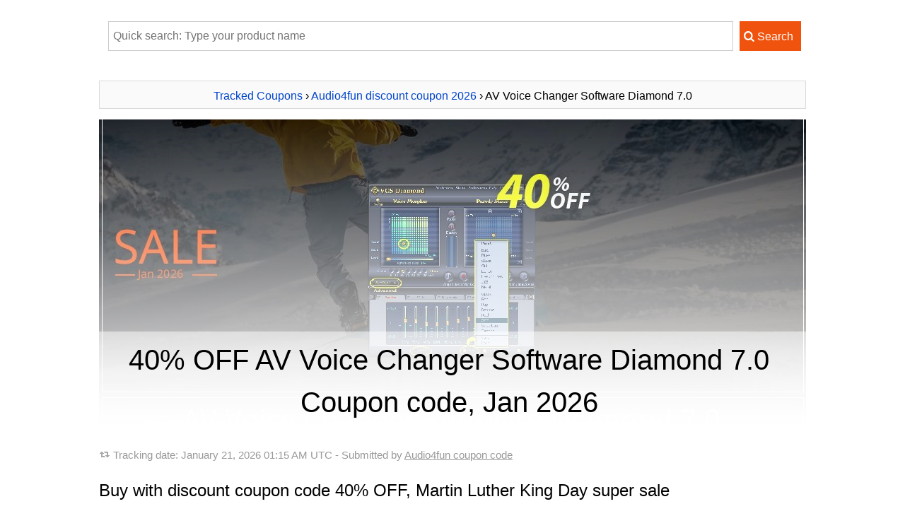

--- FILE ---
content_type: text/html; charset=UTF-8
request_url: https://www.trackedcoupon.com/c6129-16474894-av-voice-changer-software-diamond-7.0
body_size: 13393
content:

<!DOCTYPE HTML>
<HTML xmlns="http://www.w3.org/1999/xhtml" dir="ltr" lang="en-US" class="no-js">
<head>
	<meta http-equiv="content-type" content="text/html; charset=utf-8" />
	<title>40% OFF AV Voice Changer Software Diamond 7.0 Coupon code, Jan 2026</title>
	<meta name="description" content="January 2026 - [40% OFF] Offer price: $59.97. Claim 40% discount of AV Voice Changer Software Diamond 7.0 now. Audio4fun Martin Luther King Day super sale - Get up to 40% OFF from Audio4fun with our imposing January discounts. Save $39.98. Coupon valid in Jan. Here's the voted of AV Voice Changer Software Diamond 7.0 coupon code from Audio4fun. Active with imposing super sale now!" />
	<meta name="keywords" content="Audio4fun, AV Voice Changer Software Diamond 7.0, Coupon code, AV Voice Changer Software, AVSOFT CORP." />
		<link rel="canonical" href="https://www.trackedcoupon.com/c6129-16474894-av-voice-changer-software-diamond-7.0"/> 
	<meta property="og:image" content="https://www.trackedcoupon.com/stuff/product-image/screenshot/6129-16474894-av-voice-changer-software-diamond-70.jpg"/>
	<link rel="image_src" href="https://www.trackedcoupon.com/stuff/product-image/screenshot/6129-16474894-av-voice-changer-software-diamond-70.jpg"/>
	<meta property="og:title" content="AV Voice Changer Software Diamond 7.0 Coupon code with 40% OFF on Martin Luther King Day super sale, January 2026" />
    <meta property="og:type" content="product" />
    <meta property="og:url" content="https://www.trackedcoupon.com/c6129-16474894-av-voice-changer-software-diamond-7.0" />
    <meta property="og:description" content="January 2026 - [40% OFF] Offer price: $59.97. Claim 40% discount of AV Voice Changer Software Diamond 7.0 now. Audio4fun Martin Luther King Day super sale - Get up to 40% OFF from Audio4fun with our imposing January discounts. Save $39.98. Coupon valid in Jan. Here's the voted of AV Voice Changer Software Diamond 7.0 coupon code from Audio4fun. Active with imposing super sale now!" />
	<meta property="product:price:amount" content="59.97" />
	<meta property="product:price:currency" content="USD" />
	<meta property="og:brand" content="Audio4fun" />
	<meta property="og:site_name" content="Tracked Coupons" />
    <meta property="og:availability" content="instock" />
	<!-- Twitter Card data -->
	<meta name="twitter:card" content="product">
	<meta name="twitter:title" content="AV Voice Changer Software Diamond 7.0 Coupon code with 40% OFF on Martin Luther King Day super sale, January 2026">
	<meta name="twitter:description" content="January 2026 - [40% OFF] Offer price: $59.97. Claim 40% discount of AV Voice Changer Software Diamond 7.0 now. Audio4fun Martin Luther King Day super sale - Get up to 40% OFF from Audio4fun with our imposing January discounts. Save $39.98. Coupon valid in Jan. Here's the voted of AV Voice Changer Software Diamond 7.0 coupon code from Audio4fun. Active with imposing super sale now!">
	<meta name="twitter:image" content="https://www.trackedcoupon.com/stuff/product-image/screenshot/6129-16474894-av-voice-changer-software-diamond-70.jpg">
	<link rel="preload" as="image" href="https://www.trackedcoupon.com/stuff/product-image/screenshot/6129-16474894-av-voice-changer-software-diamond-70.jpg">
		<meta name="msapplication-TileImage" content="https://www.trackedcoupon.com/favicon.svg">
	<meta name="pinterest-logo" content="https://www.trackedcoupon.com/favicon.svg">
	<link rel="apple-touch-icon" sizes="180x180" href="/apple-touch-icon.png">
	<link rel="icon" type="image/png" sizes="32x32" href="/favicon-32x32.png">
	<link rel="icon" type="image/png" sizes="16x16" href="/favicon-16x16.png">
	<link rel="manifest" href="/site.webmanifest">
	<meta name="viewport" content="width=device-width, initial-scale=1">
	<meta property="fb:app_id" content="1382096055372822"/>
	<link rel="alternate" type="application/rss+xml" title="Tracked Coupon codes" href="https://www.trackedcoupon.com/rss.php" />
	<script>document.documentElement.classList.remove("no-js");</script>
	<link rel="preload" href="/stuff/font/font/fontello.woff2" as="font" type="font/woff2" crossorigin>
	<style>
	*{margin:0;padding:0;border:0;outline:0}ul li{list-style:none}h1,h2,h3{margin:10px;line-height:150%;font-weight:400;margin-left:0}h1{font-size:2.5em;text-align:center}h1 a,h1 a:hover{color:#444;text-decoration:none}body{font-family:sans-serif,tahoma,verdana,arial;font-size:16px;line-height:2}p{margin:10px 0}em{font-weight:700;font-style:normal}textarea{color:#777;padding:3px}input,textarea{font-family:"lucida grande",tahoma,verdana,arial,sans-serif}a{color:#04c;text-decoration:none}a:hover{text-decoration:underline}small{font-size:1em}.clear{clear:both}#main{width:100%;margin-top:10px;margin-bottom:20px;padding-right:25px;word-wrap:break-word;line-height:2}#contain{width:1000px;margin:auto;padding:10px 10px}.header{width:100%;height:450px;position:relative;background-position-y:-61px!important}.header_inner{width:100%;height:100%;position:absolute;background:rgba(0,0,0,0) linear-gradient(rgba(255,255,255,0) 0,#fff 100%) repeat scroll 0 0/auto padding-box border-box}.header_title{bottom:0;height:auto;position:absolute;width:100%;background:rgba(0,0,0,0) linear-gradient(to top,#fff 0,rgba(255,255,255,.5) 100%) repeat scroll 0 0/auto padding-box border-box;padding:0 0 10px}.no-js .lazy {display:none;}.info{background-image:url(/stuff/update.png);background-repeat:no-repeat;background-position:left;background-position-y:9px;padding-left:20px;font-size:95%;color:#999;padding-bottom:7px}.info a{color:#999;text-decoration:underline}.next,.pre{padding:5px 5px;border:1px solid #dbdbdb;background-color:#fafafa;text-align:center;overflow:hidden;height:28px;line-height:inherit;margin-bottom:15px}h1.pre{font-size:14px;font-weight:700}.right-title{margin:10px 0;padding:5px;border:1px solid #dbdbdb;background:#fafafa;font-weight:700}input[type=text]{display:inline-block;height:20px;padding:4px 6px;margin-bottom:10px;font-size:1em;line-height:20px;color:#555;vertical-align:middle;background-color:#fff;border:1px solid #ccc;-webkit-transition:border linear .2s,box-shadow linear .2s;-moz-transition:border linear .2s,box-shadow linear .2s;-o-transition:border linear .2s,box-shadow linear .2s;transition:border linear .2s,box-shadow linear .2s}input[type=text]:focus{border-color:rgba(82,168,236,.8);outline:0;-webkit-box-shadow:inset 0 1px 1px rgba(0,0,0,.075),0 0 8px rgba(82,168,236,.6);-moz-box-shadow:inset 0 1px 1px rgba(0,0,0,.075),0 0 8px rgba(82,168,236,.6);box-shadow:inset 0 1px 1px rgba(0,0,0,.075),0 0 8px rgba(82,168,236,.6)}.btn{display:inline-block;padding:5px 10px 5px 5px;margin-bottom:0;font-size:1em;line-height:30px;color:#fff;text-align:center;vertical-align:middle;cursor:pointer;border:1px solid #f0530d;background-color:#f0530d;-webkit-transition:all .2s linear;-moz-transition:all .2s linear;-o-transition:all .2s linear;transition:all .2s linear}.btn:hover{color:#fff;background-color:#f57812;text-decoration:none;border:1px solid #f57812;-webkit-transition:all .2s linear;-moz-transition:all .2s linear;-o-transition:all .2s linear;transition:all .2s linear}.btn:active{border-color:#f0530d;-moz-box-shadow:inset 0 0 10px #f0530d;-webkit-box-shadow:inset 0 0 10px #f0530d;box-shadow:inset 0 0 10px #f0530d}.btn.buylink{min-width:280px}.btngreen{background-color:#11a227;border-color:#11a227}.strike{text-decoration:line-through}.save{color:#11a227}img.box{max-width:350px;max-height:400px;min-height:200px;-webkit-transition:all .2s linear;-moz-transition:all .2s linear;-o-transition:all .2s linear;transition:all .2s linear}img.alignleft{float:none;margin:auto auto 15px;display:block}img.aligntop{vertical-align:top}img.alignmiddle{vertical-align:middle}img.aligbottom{vertical-align:baseline}p.alignleft{text-align:left}p.alignright{text-align:right}.aligncenter{text-align:center}.buttoncenter{text-align:center}.discount{padding:3px 10px;border-radius:20px;background-color:#11a227;color:#fff}.impress{color:green;font-weight:700}.count_text{margin-top:20px}.phantrang a{text-decoration:none}.phantrang a span{background:#fff;width:20px;padding:3px 9px;border:1px solid #dbdbdb;margin:0;transition:background-color .3s linear;-webkit-transition:background-color .3s linear}.phantrang span.curent{width:20px;padding:3px 9px;border:1px solid #dbdbdb;margin:0}.phantrang a span:hover{background:#0140ca;width:20px;padding:3px 9px;border:1px solid #dbdbdb;margin:0;color:#fff}#main ul.listed{list-style-position:outside;list-style-type:none;margin-left:5px}#main ul.listed li,.tutorial ul li,li.toc-item{background-image:url(/stuff/icon-tick.png);background-repeat:no-repeat;background-position:left;background-position-y:3px;padding-left:25px}#head_toc{background-color:#fafafa;border:1px solid #dbdbdb;width:160px;padding:0 10px;font-weight:700}#head_toc span{font-weight:400!important;padding-left:5px}.seperate{height:15px;margin-top:23px;width:100%;border-top:1px solid #eaeaea}.box{background:#fff;padding:0;border:none;margin:15px 0;box-shadow:none;clear:both}.box div{background:#11a227 url(/stuff/info_icon.png) no-repeat 13px 13px;background-size:18px 18px;border:1px solid #11a227;padding-left:44px;-webkit-border-radius:4px;border-radius:4px}.box div p{background:#fff;padding:15px;margin:0;-webkit-border-radius:0 2px 2px 0;border-radius:0 2px 2px 0}div#search-result{text-align:left;z-index:3;top:32px;background:#fff;border:solid 1px #dbdbdb;background-color:#fafafa;margin:5px;width:380px!important;display:none;padding:0 10px 10px 10px;position:absolute}.tip{position:relative;background:#fffad8;padding:10px 12px;-webkit-box-shadow:0 1px 1px rgba(0,0,0,.25);-moz-box-shadow:0 1px 1px rgba(0,0,0,.25);box-shadow:0 1px 1px rgba(0,0,0,.25);border-top:2px solid #c7bd76;-webkit-border-radius:2px;-moz-border-radius:2px;-ms-border-radius:2px;-o-border-radius:2px;border-radius:2px;word-wrap:break-word}.tip.tip-pin:after{content:"";width:24px;height:24px;background:url(/stuff/pin.png) no-repeat 0 0;position:absolute;top:-12px;right:-12px}.search_wrap{position:relative;margin:auto}.search_wrap .searchbox{width:89%;height:32px;border:1px solid #ccc;margin:5px;max-width:870px}.showcoupon{border:1px dashed #f57812;padding:5px 10px 5px 5px;line-height:20px;border-radius:5px;background-color:#fff4c7;text-decoration:none;text-align:center;display:inline-block;color:#5a4901;-webkit-transition:all .2s linear;-moz-transition:all .2s linear;-o-transition:all .2s linear;transition:all .2s linear}.showcoupon:hover{background-color:#fff;text-decoration:none}.icon-main-global .icon-scissors{line-height:56px}.icon-main-global{box-shadow:0 0 4px rgba(0,0,0,.14),0 4px 8px rgba(0,0,0,.28);background-color:#f0530d;color:#fff;width:56px;height:56px;position:relative;float:right;border-radius:50%;text-align:center;z-index:999;cursor:pointer;margin-left:9px;-webkit-user-select:none;-moz-user-select:none;-ms-user-select:none;user-select:none}.icon-main-global:hover{box-shadow:0 0 6px rgba(0,0,0,.16),0 6px 12px rgba(0,0,0,.32);-webkit-transition:box-shadow 150ms cubic-bezier(0,0,.2,1);transition:box-shadow 150ms cubic-bezier(0,0,.2,1)}.floating-action{position:fixed;right:15px;bottom:30px;z-index:9999}.reviewbox{margin:20px 0;text-align:center}.reviewbox::after{content:"";clear:both;display:table}.reviewbox img{margin:auto;float:none;display:block;border-radius:50%}.reviewbox .authorname{font-size:1.5em;margin-right:15px}.footer{background:#19282f;overflow:hidden;padding:25px 0;color:#88919f;clear:both}.footer dt{font-size:15px;color:#a7b0bd;margin-bottom:2px}.footer a{color:#88919f;text-decoration:underline}.footer .link{float:left;width:60%;padding-right:20px;margin-right:20px;margin-top:15px}.footer .social{float:right;margin-top:29px}.footer .social a{text-decoration:none}.footer img{max-width:100%}.footer .container{width:1000px;margin:0 auto;padding-top:.45%;font-size:.9em}.footer .container h1 a{color:#444;text-decoration:none}@font-face{font-family:fontello;src:url(/stuff/font/font/fontello.eot);src:url(/stuff/font/font/fontello.eot) format('embedded-opentype'),url(/stuff/font/font/fontello.woff2) format('woff2'),url(/stuff/font/font/fontello.woff) format('woff'),url(/stuff/font/font/fontello.ttf) format('truetype'),url(/stuff/font/font/fontello.svg) format('svg');font-weight:400;font-style:normal;font-display:swap}[class*=" icon-"]:before,[class^=icon-]:before{font-family:fontello;font-style:normal;font-weight:400;speak:none;display:inline-block;text-decoration:inherit;width:1em;margin-right:.2em;text-align:center;font-variant:normal;text-transform:none;line-height:1em;margin-left:.2em;-webkit-font-smoothing:antialiased;-moz-osx-font-smoothing:grayscale}.icon-right-open:before{content:'\e800'}.icon-scissors:before{content:'\e801'}.icon-basket:before{content:'\e802'}.icon-mail-alt:before{content:'\e803'}.icon-angle-circled-right:before{content:'\e804'}.icon-heart:before{content:'\e805'}.icon-search:before{content:'\e806'}.icon-retweet:before{content:'\e807'}.icon-info-circled:before{content:'\e808'}.icon-qrcode:before{content:'\e809'}@media only screen and (min-device-width :320px) and (max-device-width :480px){h1{font-size:2em}.header{width:100%;height:300px;position:relative;background-position-y:-40px!important}#right{float:none;clear:both;padding:10px;width:auto}#ads-here img{width:100%!important}#contain{float:none;width:auto;padding:0}#main{float:none;clear:both;width:auto;border:none;padding:5px;border-right:none}#main img{max-width:100%!important}img.alignleft{float:none;display:block;margin:auto}.search_wrap{position:relative;width:100%;margin:auto}.search_wrap .searchbox{width:62%;height:22px;border:1px solid #ccc;margin:5px}.tip.tip-pin{display:none}.newsletter .inner .text{width:94%;margin-bottom:1em}}@media (max-width:767px){.footer .container{width:95%}.footer .link{float:none;width:auto;border-right:none;padding-right:0;margin-right:0}.footer .social{float:none;width:auto;border-right:none;padding-right:0;margin-right:0}}
		#colorbox, #cboxOverlay, #cboxWrapper{position:absolute; top:0; left:0; z-index:9999; overflow:hidden;}#cboxWrapper {max-width:none;}#cboxOverlay{position:fixed; width:100%; height:100%;}#cboxMiddleLeft, #cboxBottomLeft{clear:left;}#cboxContent{position:relative;}#cboxLoadedContent{overflow:auto; -webkit-overflow-scrolling: touch;}#cboxTitle{margin:0;}#cboxLoadingOverlay, #cboxLoadingGraphic{position:absolute; top:0; left:0; width:100%; height:100%;}#cboxPrevious, #cboxNext, #cboxClose, #cboxSlideshow{cursor:pointer;}.cboxPhoto{float:left; margin:auto; border:0; display:block; max-width:none; -ms-interpolation-mode:bicubic;}.cboxIframe{width:100%; height:100%; display:block; border:0; padding:0; margin:0;}#colorbox, #cboxContent, #cboxLoadedContent{box-sizing:content-box; -moz-box-sizing:content-box; -webkit-box-sizing:content-box;}#cboxOverlay{background:url(/stuff/colorbox/example1/images/overlay.png) repeat 0 0;}#colorbox{outline:0;}    #cboxTopLeft{width:21px; height:21px; background:url(/stuff/colorbox/example1/images/controls.png) no-repeat -101px 0;}    #cboxTopRight{width:21px; height:21px; background:url(/stuff/colorbox/example1/images/controls.png) no-repeat -130px 0;}    #cboxBottomLeft{width:21px; height:21px; background:url(/stuff/colorbox/example1/images/controls.png) no-repeat -101px -29px;}    #cboxBottomRight{width:21px; height:21px; background:url(/stuff/colorbox/example1/images/controls.png) no-repeat -130px -29px;}    #cboxMiddleLeft{width:21px; background:url(/stuff/colorbox/example1/images/controls.png) left top repeat-y;}    #cboxMiddleRight{width:21px; background:url(/stuff/colorbox/example1/images/controls.png) right top repeat-y;}    #cboxTopCenter{height:21px; background:url(/stuff/colorbox/example1/images/border.png) 0 0 repeat-x;}    #cboxBottomCenter{height:21px; background:url(/stuff/colorbox/example1/images/border.png) 0 -29px repeat-x;}    #cboxContent{background:#fff; overflow:hidden;}.cboxIframe{background:#fff;}#cboxError{padding:50px; border:1px solid #ccc;}#cboxLoadedContent{margin-bottom:28px;}#cboxTitle{position:absolute; bottom:4px; left:0; text-align:center; width:100%; color:#949494;}#cboxCurrent{position:absolute; bottom:4px; left:58px; color:#949494;}#cboxLoadingOverlay{background:url(/stuff/colorbox/example1/images/loading_background.png) no-repeat center center;}#cboxLoadingGraphic{background:url(/stuff/colorbox/example1/images/loading.gif) no-repeat center center;}#cboxPrevious, #cboxNext, #cboxSlideshow, #cboxClose {border:0; padding:0; margin:0; overflow:visible; width:auto; background:none; }#cboxPrevious:active, #cboxNext:active, #cboxSlideshow:active, #cboxClose:active {outline:0;}#cboxSlideshow{position:absolute; bottom:4px; right:30px; color:#0092ef;}#cboxPrevious{position:absolute; bottom:0; left:0; background:url(/stuff/colorbox/example1/images/controls.png) no-repeat -75px 0; width:25px; height:25px; text-indent:-9999px;}#cboxPrevious:hover{background-position:-75px -25px;}#cboxNext{position:absolute; bottom:0; left:27px; background:url(/stuff/colorbox/example1/images/controls.png) no-repeat -50px 0; width:25px; height:25px; text-indent:-9999px;}#cboxNext:hover{background-position:-50px -25px;}#cboxClose{position:absolute; bottom:0; right:0; background:url(/stuff/colorbox/example1/images/controls.png) no-repeat -25px 0; width:25px; height:25px; text-indent:-9999px;}#cboxClose:hover{background-position:-25px -25px;}.cboxIE #cboxTopLeft,.cboxIE #cboxTopCenter,.cboxIE #cboxTopRight,.cboxIE #cboxBottomLeft,.cboxIE #cboxBottomCenter,.cboxIE #cboxBottomRight,.cboxIE #cboxMiddleLeft,.cboxIE #cboxMiddleRight {filter: progid:DXImageTransform.Microsoft.gradient(startColorstr=#00FFFFFF,endColorstr=#00FFFFFF);}
		</style>	<style>
	table{border:1px solid #ccc;border-collapse:collapse;margin:0;padding:0;width:100%;table-layout:fixed}table tr{border:1px solid #ddd;padding:.35em}table td,table th{padding:.625em;text-align:center}table th{font-size:.85em;letter-spacing:.1em;text-transform:uppercase}@media (max-width:767px){table{border:0;}table thead{border:none;clip:rect(0 0 0 0);height:1px;margin:-1px;overflow:hidden;padding:0;position:absolute;width:1px}table tr{border-bottom:3px solid #ddd;display:block;margin-bottom:.625em}table td{border-bottom:1px solid #ddd;display:block;text-align:right}table td::before{content:attr(data-label);float:left;font-weight:700;text-transform:uppercase}table td:last-child{border-bottom:0}}
	</style>
	</head>
<body>
<div id="contain">
  <div id="c6129-16474894-av-voice-changer-software-diamond-7.0" itemscope itemtype="http://schema.org/Product">
	<meta itemprop="productID" content="6129-16474894"/>
	<meta itemprop="mpn" content="6129-16474894"/>
	<meta itemprop="sku" content="6129-16474894" />

	<div id="main">
		
	<form name='searchForm' id='searchForm' style='padding:5px;text-align:center;' action='/search.php' method='GET'>
		<div class='search_wrap'>
			<input type='text' name='q' placeholder='Quick search: Type your product name' value='' id='searchbox' class='searchbox' autocomplete='off'/> 
			<input type='submit' value='&#xe806; Search' class='btn' style='font-family:fontello,sans-serif,tahoma;'/>
			<div id='search-result' ></div>
		</div>
	</form>		<br>
				<div class="pre" itemscope itemtype="http://schema.org/BreadcrumbList">
			<span itemprop="itemListElement" itemscope
		  itemtype="http://schema.org/ListItem"><a href='https://www.trackedcoupon.com/' title="Back to home Tracked Coupon" itemprop="item"><span itemprop="name">Tracked Coupons</span></a><meta itemprop="position" content="1" /></span> 
		  › <span itemprop="itemListElement" itemscope
		  itemtype="http://schema.org/ListItem"><a href="https://www.trackedcoupon.com/v6129-audio4fun" title="All Audio4fun discount coupons 2026" itemprop="item"><span itemprop="name">Audio4fun discount coupon 2026</span></a><meta itemprop="position" content="2" /></span> 
		  › AV Voice Changer Software Diamond 7.0		</div>
	  
	  		
			<div style="background: url(https://www.trackedcoupon.com/stuff/product-image/screenshot/6129-16474894-av-voice-changer-software-diamond-70.jpg);background-size:cover; background-position:50%;" class="header">
				<div class="header_inner">
					<div class="header_title">
						<h1 itemprop="name">
						40% OFF AV Voice Changer Software Diamond 7.0 Coupon code, Jan 2026						</h1>
					</div>
				</div>
			</div>
	
				<p class="info">
			Tracking date: <time datetime="2026-01-21 01:15:23">January 21, 2026 01:15 AM UTC</time> - Submitted  by <a href="https://www.trackedcoupon.com/v6129-audio4fun" title="Click to get all coupons discount from Audio4fun Happy New Year promotions">Audio4fun coupon code</a>
		</p>
		<h2 id="coupon">Buy with discount coupon code 40% OFF, Martin Luther King Day super sale </h2>
		<img src="https://www.trackedcoupon.com/stuff/product-image/6129-16474894.jpg" alt="50% OFF AV Voice Changer Software Diamond 7.0, verified" class="alignleft box" itemprop="image"/>
		 

		<p class="aligncenter">
					<a rel="nofollow" onclick="child_store_redirect('https://www.trackedcoupon.com/buy-with-discount/6129-16474894/tcp_showbt1','/c6129-16474894-av-voice-changer-software-diamond-7.0/show-coupon-code'); " href="javascript:void(0);" class="show-coupon-code btn btngreen buylink" title="Click to show Coupon code and get 40% OFF linked coupon">
				<i class='icon-qrcode'></i> Click to show coupon code			</a>

				</p>
		<p class="aligncenter">
			<a href='https://www.trackedcoupon.com/buy-with-discount/6129-16474894/tcp_bt1' title='The Fastest way: Buy with 40% OFF (Coupon code is auto-activated)' class='btn buylink' target='_blank' rel='nofollow' onclick="gtag('event', 'purchase', {'event_category': 'PID-6129-16474894','event_label': 'PID-6129-16474894-bt1','value': '1'});" onmouseover="gtag('event', 'Mouseover', {'event_category': 'PID-6129-16474894','event_label': 'PID-6129-16474894-bt1','value': '1'});"><i class='icon-angle-circled-right'></i> Quick buy with 40% discount</a>		</p>
				<p class="aligncenter">
			<a href='https://www.trackedcoupon.com/buy-with-discount/6129-16474894/tcp_buy_link1' title='If above link not work, use Mirror Link: Buy with 40% OFF (Coupon code is auto-activated)' style='padding-left:6px' rel='nofollow' onclick="gtag('event', 'purchase', {'event_category': 'PID-6129-16474894','event_label': 'PID-6129-16474894-buy_link1','value': '1'});" onmouseover="gtag('event', 'Mouseover', {'event_category': 'PID-6129-16474894','event_label': 'PID-6129-16474894-buy_link1','value': '1'});" target='_blank' class='buylink'><i class='icon-angle-circled-right'></i>Alternative coupon link (40% OFF)</a>		</p>
				<p class="aligncenter">
					</p>
		<p>
		Click on the <span style="color:#F0530D;">[Quick buy button]</span> below to get the imposing AV Voice Changer Software Diamond 7.0 coupon by the 40% OFF discount automatically. Active with imposing super sale now!		</p>

		<div class="clear"></div>
		
		<div id="chart_div"></div><p id="chart_print"></p>
		<div class="box"> 
			<div>
				<p>
				It'll be gone forever. Expired on January 25 <span class="save">(2 days left)</span>.
				</p>
			</div>
		</div>
				
		<div itemprop="review" itemtype="http://schema.org/Review" itemscope>
					<div class="reviewbox" >
					  <p itemprop="author" itemtype="http://schema.org/Person" itemscope>
						<img src="[data-uri]" data-src="/stuff/testimonial_avata/haris-b.jpg" alt="Avatar Haris Blair" style="width:90px" class="lazyload">
						<noscript><img src="/stuff/testimonial_avata/haris-b.jpg" alt="Avatar Haris Blair" itemprop="image" style="width:90px"></noscript>
						<span itemprop="name" content="Haris Blair" class="authorname">Haris Blair wrote:</span>
					  </p>
					<p><span itemprop="reviewRating" itemtype="http://schema.org/Rating" itemscope><span style='color:#F0530D'>★★★★★</span> <meta itemprop="ratingValue" content="5"><meta itemprop="bestRating" content="5"><meta itemprop="worstRating" content="1"></span><span itemprop="description"><i>"Super sale has really helped our business.  It's just amazing!"</i></span></p>
					</div>
				</div><div itemprop="review" itemtype="http://schema.org/Review" itemscope>
					<div class="reviewbox" >
					  <p itemprop="author" itemtype="http://schema.org/Person" itemscope>
						<img src="[data-uri]" data-src="/stuff/testimonial_avata/kingsley-s.jpg" alt="Avatar Kingsley Salazar" style="width:90px" class="lazyload">
						<noscript><img src="/stuff/testimonial_avata/kingsley-s.jpg" alt="Avatar Kingsley Salazar" itemprop="image" style="width:90px"></noscript>
						<span itemprop="name" content="Kingsley Salazar" class="authorname">Kingsley Salazar wrote:</span>
					  </p>
					<p><span itemprop="reviewRating" itemtype="http://schema.org/Rating" itemscope><span style='color:#F0530D'>★★★★★</span> <meta itemprop="ratingValue" content="5"><meta itemprop="bestRating" content="5"><meta itemprop="worstRating" content="1"></span><span itemprop="description"><i>"Super sale has really helped our business. You won't regret it!"</i></span></p>
					</div>
				</div><div itemprop="review" itemtype="http://schema.org/Review" itemscope>
					<div class="reviewbox" >
					  <p itemprop="author" itemtype="http://schema.org/Person" itemscope>
						<img src="[data-uri]" data-src="/stuff/testimonial_avata/irati-m.jpg" alt="Avatar Irati Manning" style="width:90px" class="lazyload">
						<noscript><img src="/stuff/testimonial_avata/irati-m.jpg" alt="Avatar Irati Manning" itemprop="image" style="width:90px"></noscript>
						<span itemprop="name" content="Irati Manning" class="authorname">Irati Manning wrote:</span>
					  </p>
					<p><span itemprop="reviewRating" itemtype="http://schema.org/Rating" itemscope><span style='color:#F0530D'>★★★★★</span> <meta itemprop="ratingValue" content="5"><meta itemprop="bestRating" content="5"><meta itemprop="worstRating" content="1"></span><span itemprop="description"><i>"Super sale is very easy to use. I don't know what else to say!"</i></span></p>
					</div>
				</div><span itemprop="aggregateRating" itemscope itemtype="http://schema.org/AggregateRating"><meta itemprop="ratingValue" content="5"><meta itemprop="reviewCount" content="3"><meta itemprop="worstRating" content="1"><meta itemprop="bestRating" content="5"></span>		<p class="addthis_sharing_toolbox"></p>
		<p><small>Notice: Discount coupon code is included to Quick buy button above. Just click on to claim the discount price.</small></p>
		<p id="head_toc">Table of content</p>
		<ul id="TOC" class="item listed">
			<li class="toc-item"><a href="#coupon">Get 40% Coupon discount</a></li>
			<li class="toc-item"><a href="#Discount-detail">Details of discount</a></li>
			<li class="toc-item"><a href="#othereditions">More Editions/Plans</a></li>
			<li class="toc-item"><a href="#product">AV Voice Changer Software Diamond 7.0's description</a></li>
			<li class="toc-item"><a href="#why">Why us - Why coupon?</a></li>
			<li class="toc-item"><a href="#howto">How to buy with coupon code</a></li>
		</ul>
				<table>
							  <thead>
								<tr>
								  <th scope="col">Product name</th>
								  <th scope="col">Price</th>
								  <th scope="col">Discount Amount</th>
								  <th scope="col">Discount code</th>
								</tr>
							  </thead>
							  <tbody><tr>
			  <td data-label="Product name"><a href="/c6129-16474894-av-voice-changer-software-diamond-7.0" title="Get discount with AV Voice Changer Software Diamond 7.0"><strong>AV</strong> <strong>Voice</strong> <strong>Changer</strong> <strong>Software</strong> Diamond 7.0</a></td>
			  <td data-label="Price"><span class='strike'>$99.95</span> - $59.97</td>
			  <td data-label="Discount Amount">40%</td>
			  <td data-label="Discount code"><a rel="nofollow" href="/c6129-16474894-av-voice-changer-software-diamond-7.0/show-coupon-code" target="_blank"  title="Click to show coupon then copy and use it.">[Show code]</a> <br> <a rel="nofollow" href="/buy-with-discount/6129-16474894/tcp_btrela_first" target="_blank"  title="Click to buy">[Get discount]</a></td>
			</tr><tr>
			  <td data-label="Product name"><a href="/c6129-7-av-voice-changer-software-diamond-edition-8.2" title="Get discount code of AV Voice Changer Software Diamond 9.5"><strong>AV</strong> <strong>Voice</strong> <strong>Changer</strong> <strong>Software</strong> Diamond 9.5</a></td>
			  <td data-label="Price"><span class='strike'>$99.95</span> - $59.97</td>
			  <td data-label="Discount Amount">40%</td>
			  <td data-label="Discount code"><a rel="nofollow" href="/c6129-7-av-voice-changer-software-diamond-edition-8.2/show-coupon-code" target="_blank"  title="Click to show coupon then copy and use it.">[Show code]</a> <br> <a rel="nofollow" href="/buy-with-discount/6129-7/tcp_btrela_first" target="_blank"  title="Click to buy">[Get discount]</a></td>
			</tr><tr>
			  <td data-label="Product name"><a href="/c6129-1-av-voice-changer-software-7.0" title="Get discount code of AV Voice Changer Software 7.0"><strong>AV</strong> <strong>Voice</strong> <strong>Changer</strong> <strong>Software</strong> 7.0</a></td>
			  <td data-label="Price"><span class='strike'>$29.95</span> - $17.07</td>
			  <td data-label="Discount Amount">43%</td>
			  <td data-label="Discount code"><a rel="nofollow" href="/c6129-1-av-voice-changer-software-7.0/show-coupon-code" target="_blank"  title="Click to show coupon then copy and use it.">[Show code]</a> <br> <a rel="nofollow" href="/buy-with-discount/6129-1/tcp_btrela_first" target="_blank"  title="Click to buy">[Get discount]</a></td>
			</tr><tr>
			  <td data-label="Product name"><a href="/c6129-5-av-voice-changer-software-gold-edition-7.0" title="Get discount code of AV Voice Changer Software Gold"><strong>AV</strong> <strong>Voice</strong> <strong>Changer</strong> <strong>Software</strong> Gold</a></td>
			  <td data-label="Price"><span class='strike'>$39.95</span> - $23.17</td>
			  <td data-label="Discount Amount">42%</td>
			  <td data-label="Discount code"><a rel="nofollow" href="/c6129-5-av-voice-changer-software-gold-edition-7.0/show-coupon-code" target="_blank"  title="Click to show coupon then copy and use it.">[Show code]</a> <br> <a rel="nofollow" href="/buy-with-discount/6129-5/tcp_btrela_first" target="_blank"  title="Click to buy">[Get discount]</a></td>
			</tr><tr>
			  <td data-label="Product name"><a href="/c6129-18-av-voizgame" title="Get discount code of AV VoizGame"><strong>AV</strong> VoizGame</a></td>
			  <td data-label="Price"><span class='strike'>$29.95</span> - $17.07</td>
			  <td data-label="Discount Amount">43%</td>
			  <td data-label="Discount code"><a rel="nofollow" href="/c6129-18-av-voizgame/show-coupon-code" target="_blank"  title="Click to show coupon then copy and use it.">[Show code]</a> <br> <a rel="nofollow" href="/buy-with-discount/6129-18/tcp_btrela_first" target="_blank"  title="Click to buy">[Get discount]</a></td>
			</tr><tr>
			  <td data-label="Product name"><a href="/c6129-25-audio4fun-vip-card" title="Get discount code of Audio4fun Vip Card">Audio4fun Vip Card</a></td>
			  <td data-label="Price"><span class='strike'>$200.00</span> - $100.00</td>
			  <td data-label="Discount Amount">50%</td>
			  <td data-label="Discount code"><a rel="nofollow" href="/c6129-25-audio4fun-vip-card/show-coupon-code" target="_blank"  title="Click to show coupon then copy and use it.">[Show code]</a> <br> <a rel="nofollow" href="/buy-with-discount/6129-25/tcp_btrela_first" target="_blank"  title="Click to buy">[Get discount]</a></td>
			</tr><tr>
			  <td data-label="Product name"><a href="/c6129-7-av-voice-changer-software-diamond-edition-8.2" title="Get discount code of AV Voice Changer Software Diamond 9.5"><strong>AV</strong> <strong>Voice</strong> <strong>Changer</strong> <strong>Software</strong> Diamond 9.5</a></td>
			  <td data-label="Price"><span class='strike'>$99.95</span> - $59.97</td>
			  <td data-label="Discount Amount">40%</td>
			  <td data-label="Discount code"><a rel="nofollow" href="/c6129-7-av-voice-changer-software-diamond-edition-8.2/show-coupon-code" target="_blank"  title="Click to show coupon then copy and use it.">[Show code]</a> <br> <a rel="nofollow" href="/buy-with-discount/6129-7/tcp_btrela_first" target="_blank"  title="Click to buy">[Get discount]</a></td>
			</tr></tbody></table>		<p><a href="/v6129-audio4fun" title="All Audio4fun discount codes"><strong><i class="icon-angle-circled-right"></i> Audio4fun release the Happy New Year promotions HERE. Check out more now!</strong></a></p>
		
		<h2 id="Discount-detail">Details of discount offer AV Voice Changer Software Diamond 7.0 <span class='save'>(save $39.98)</span> <br></h2>
		
		<p>We also published a brief version of <a href="https://www.trackedcoupon.com/pdf/docs/coupon-av-voice-changer-software-diamond-7.0-6129-16474894.pdf" target="_blank" title="Download AV Voice Changer Software Diamond 7.0 discount card PDF for printing">AV Voice Changer Software Diamond 7.0 coupon card [PDF]</a> for saving on your computer or mobile. Active with imposing super sale now!</p>
		
		<ul class='listed' itemprop='offers' itemscope itemtype='http://schema.org/Offer'><li>Listed price: <span class='strike'>$<span>99.95</span></span></li><li>Current price: <span itemprop='priceCurrency' content='USD'>$</span><span itemprop='price' content='59.97'>59.97</span></li><li>Save: $39.98 <link itemprop='availability' href='http://schema.org/InStock' /> <link itemprop='url' href='https://www.trackedcoupon.com/c6129-16474894-av-voice-changer-software-diamond-7.0' /><meta itemprop='priceValidUntil' content='2026-01-25' /><span itemprop='seller' itemtype='http://schema.org/Organization' itemscope><meta itemprop='name' content='Audio4fun' /></span></li></ul> 
		<p>
			Audio4fun Martin Luther King Day super sale - Get up to 40% OFF from Audio4fun with our imposing January discounts. Get your product AV Voice Changer Software Diamond 7.0, which discounted price and save your money. Active with imposing super sale now!		</p>
		<p>
			<a href="https://www.trackedcoupon.com/v6129-audio4fun" title="Click to get all coupons submited by Audio4fun">Audio4fun Coupon Code</a>: This <b>Promo Code</b> will save you 40% off your order on <b>AV Voice Changer Software Diamond 7.0</b>, save $39.98. This AV Voice Changer Software Diamond 7.0 coupon will expire on January 25. Please use discount coupon code before the end of expiry date.
		</p>

				<h2 id="product">About AV Voice Changer Software Diamond 7.0</h2>
		<p>
			<em itemprop="description">AV Voice Changer Software Diamond 7.0 coupon discount promotion 40% OFF on Martin Luther King Day.</em>
		</p>
				<p>
			Operating System: Windows 11, Windows, Windows 10		</p>
		
		<p class="aligncenter" itemprop="image" itemscope itemtype="http://schema.org/ImageObject"><img alt="AV Voice Changer Software Diamond 7.0 coupon on Martin Luther King Day super sale" src="[data-uri]" data-src="https://www.trackedcoupon.com/stuff/product-image/screenshot/6129-16474894-av-voice-changer-software-diamond-70.jpg" style="max-width:1000px;" class="lazyload"/><noscript><img alt="AV Voice Changer Software Diamond 7.0 coupon on Martin Luther King Day super sale" src="https://www.trackedcoupon.com/stuff/product-image/screenshot/6129-16474894-av-voice-changer-software-diamond-70.jpg" style="max-width:1000px;" itemprop="contentUrl"/></noscript>
		<br>
		<em itemprop="name">AV Voice Changer Software Diamond 7.0 super sale.</em> <em itemprop="description">You are claiming the 40% super sale of AV Voice Changer Software Diamond 7.0 for Martin Luther King Day super sale.</em>
		</p>
		<p>Thank you for choosing us to get AV Voice Changer Software Diamond 7.0 discount from our <span itemprop="brand" itemtype="http://schema.org/Brand" itemscope><span itemprop="name" content="Audio4fun">Audio4fun</span></span> page in January 2026.</p>
		
		<h2 id="why">Why coupon - Why us?</h2>
			<ul class="listed">
				<li>Use AV Voice Changer Software Diamond 7.0 coupon code will save your money with offered a discount, so don't pay with full price;</li>
				<li>The AV Voice Changer Software Diamond 7.0 coupon is official from Audio4fun, so you will get full software product and support benefit as same as without discount code;</li>
				<li>We, TrackedCoupon update latest discount code as soon as posible;</li>
				<li>100% Working most recent AV Voice Changer Software Diamond 7.0 discount code is showed and linked;</li>
				<li>Immediate delivery of your license codes via E-Mail by Audio4fun.com, Audio4fun;</li>
				<li>24/7 help from Audio4fun.com.</li>
			</ul>
		
		<h2 id="howto">How to buy AV Voice Changer Software Diamond 7.0 with coupon discount code</h2>
			<p><strong>Step 1:</strong> Click on <a href="#coupon"><span style="color:#F0530D">[Quick buy with 40% discount]</span></a> button</p>
			<p><strong>Step 2:</strong> At the checkout page (ShareIT, 2Checkout, Cleverbridge, Payproglobal), re-check the product name and discounted price. Fill your information then place your order.</p>
			<p><strong>Step 3:</strong> After successfully payment, you will get the download file and license code via email by Audio4fun.com</p>

		<p style="margin:20px auto">
					</p>				
		<h2 style="margin: 30px 0"><a href="https://www.trackedcoupon.com/v6129-audio4fun" title="All Audio4fun discount coupons code 2026 Happy New Year"><i class="icon-angle-circled-right"></i> Get more discount coupon from Audio4fun Happy New Year promotions</a></h2>
		<h2 id="othereditions">See more coupon codes related to AV Voice Changer Software</h2><p><em>Get others discount codes of others edition from Audio4fun and more.</em></p>
		<div class="coupon-item">
			<h3>[40% OFF] <a href="/c6129-16474894-av-voice-changer-software-diamond-7.0" title="Click to get discount with 40% OFF AV Voice Changer Software Diamond 7.0 Coupon code, Jan 2026">AV Voice Changer Software Diamond 7.0 Coupon code</a> <img src="https://www.trackedcoupon.com//stuff/down-price.png" alt="discount down" width="29" class="aligntop"/></h3>
			<div class="info">Offering By <a href="/v6129-audio4fun" title="Click to get all offer by Audio4fun">Audio4fun Coupon discount</a></div>
			<img data-src="https://www.trackedcoupon.com/stuff/product-image/6129-16474894.jpg" src="[data-uri]" alt=" Coupon discount  - " class="alignleft lazyload box"/><noscript><img src="https://www.trackedcoupon.com/stuff/product-image/6129-16474894.jpg" alt="AV Voice Changer Software Diamond 7.0 Coupon discount 50% OFF AV Voice Changer Software Diamond 7.0, verified - Excellent offer code of AV Voice Changer Software Diamond 7.0, tested &amp; approved" class="alignleft box"/></noscript>    

			<p class="aligncenter"><span class='strike'> $99.95</span> - $59.97 <span class='save'>(save $39.98)</span><br></div>
		<div class="clear"></div>
			<div class="coupon-item">
				<h3>[40% OFF] <a href="/c6129-7-av-voice-changer-software-diamond-edition-8.2" title="Click to get discount with AV Voice Changer Software Diamond 9.5 Discount code">AV Voice Changer Software Diamond 9.5 Discount code</a> <img src="https://www.trackedcoupon.com//stuff/down-price.png" alt="discount down" width="29" class="aligntop"/></h3>
				<div class="info">Offering By <a href="/v6129-audio4fun" title="Click to get all offer by Audio4fun.com">Audio4fun Coupon discount</a></div>
				<img data-src="https://www.trackedcoupon.com/stuff/product-image/6129-7.jpg" src="[data-uri]" alt="AV Voice Changer Software Diamond 9.5 Coupon discount 40% OFF - VCSD - Excellent offer code of AV Voice Changer Software Diamond 2024" class="alignleft lazyload box"/><noscript><img src="https://www.trackedcoupon.com/stuff/product-image/6129-7.jpg" alt="AV Voice Changer Software Diamond 9.5 Coupon discount 40% OFF - VCSD - Excellent offer code of AV Voice Changer Software Diamond 2024" class="alignleft box"/></noscript>    
			
				<p class="aligncenter"><span class='strike'> $99.95</span> - $59.97 <span class='save'>(save $39.98)</span><br></div>
			<div class="clear"></div>
			<div class="coupon-item">
				<h3>[43% OFF] <a href="/c6129-1-av-voice-changer-software-7.0" title="Click to get discount with AV Voice Changer Software 7.0 Discount code">AV Voice Changer Software 7.0 Discount code</a> <img src="https://www.trackedcoupon.com//stuff/down-price.png" alt="discount down" width="29" class="aligntop"/></h3>
				<div class="info">Offering By <a href="/v6129-audio4fun" title="Click to get all offer by Audio4fun.com">Audio4fun Coupon discount</a></div>
				<img data-src="https://www.trackedcoupon.com/stuff/product-image/6129-1.jpg" src="[data-uri]" alt="AV Voice Changer Software 7.0 Coupon discount 50% OFF AV Voice Changer Software 7.0, verified - Excellent offer code of AV Voice Changer Software 7.0, tested &amp; approved" class="alignleft lazyload box"/><noscript><img src="https://www.trackedcoupon.com/stuff/product-image/6129-1.jpg" alt="AV Voice Changer Software 7.0 Coupon discount 50% OFF AV Voice Changer Software 7.0, verified - Excellent offer code of AV Voice Changer Software 7.0, tested &amp; approved" class="alignleft box"/></noscript>    
			
				<p class="aligncenter"><span class='strike'> $29.95</span> - $17.07 <span class='save'>(save $12.88)</span><br></div>
			<div class="clear"></div>
			<div class="coupon-item">
				<h3>[42% OFF] <a href="/c6129-5-av-voice-changer-software-gold-edition-7.0" title="Click to get discount with AV Voice Changer Software Gold Discount code">AV Voice Changer Software Gold Discount code</a> <img src="https://www.trackedcoupon.com//stuff/down-price.png" alt="discount down" width="29" class="aligntop"/></h3>
				<div class="info">Offering By <a href="/v6129-audio4fun" title="Click to get all offer by Audio4fun.com">Audio4fun Coupon discount</a></div>
				<img data-src="https://www.trackedcoupon.com/stuff/product-image/6129-5.jpg" src="[data-uri]" alt="AV Voice Changer Software Gold Coupon discount 20% Voice changer gold discount - AV Voice Changer Software Gold Discount 20% AVSO-30OFFALL; AVSO-MC5H-BLHP" class="alignleft lazyload box"/><noscript><img src="https://www.trackedcoupon.com/stuff/product-image/6129-5.jpg" alt="AV Voice Changer Software Gold Coupon discount 20% Voice changer gold discount - AV Voice Changer Software Gold Discount 20% AVSO-30OFFALL; AVSO-MC5H-BLHP" class="alignleft box"/></noscript>    
			
				<p class="aligncenter"><span class='strike'> $39.95</span> - $23.17 <span class='save'>(save $16.78)</span><br></div>
			<div class="clear"></div>
			<div class="coupon-item">
				<h3>[43% OFF] <a href="/c6129-18-av-voizgame" title="Click to get discount with AV VoizGame Discount code">AV VoizGame Discount code</a> <img src="https://www.trackedcoupon.com//stuff/down-price.png" alt="discount down" width="29" class="aligntop"/></h3>
				<div class="info">Offering By <a href="/v6129-audio4fun" title="Click to get all offer by Audio4fun.com">Audio4fun Coupon discount</a></div>
				<img data-src="https://www.trackedcoupon.com/stuff/product-image/6129-18.jpg" src="[data-uri]" alt="AV VoizGame Coupon discount AV VoizGame, voice changer for gamming Kick Start 2025 - AV VoizGame Discount code  AVSO-30OFFALL; AVSO-MC5H-BLHP" class="alignleft lazyload box"/><noscript><img src="https://www.trackedcoupon.com/stuff/product-image/6129-18.jpg" alt="AV VoizGame Coupon discount AV VoizGame, voice changer for gamming Kick Start 2025 - AV VoizGame Discount code  AVSO-30OFFALL; AVSO-MC5H-BLHP" class="alignleft box"/></noscript>    
			
				<p class="aligncenter"><span class='strike'> $29.95</span> - $17.07 <span class='save'>(save $12.88)</span><br></div>
			<div class="clear"></div>
			<div class="coupon-item">
				<h3>[50% OFF] <a href="/c6129-25-audio4fun-vip-card" title="Click to get discount with Audio4fun Vip Card Discount code">Audio4fun Vip Card Discount code</a> <img src="https://www.trackedcoupon.com//stuff/down-price.png" alt="discount down" width="29" class="aligntop"/></h3>
				<div class="info">Offering By <a href="/v6129-audio4fun" title="Click to get all offer by Audio4fun.com">Audio4fun Coupon discount</a></div>
				<img data-src="https://www.trackedcoupon.com/stuff/product-image/6129-25.jpg" src="[data-uri]" alt="Audio4fun Vip Card Coupon discount 50% OFF Audio4fun Vip Card, verified - Excellent offer code of Audio4fun Vip Card, tested &amp; approved" class="alignleft lazyload box"/><noscript><img src="https://www.trackedcoupon.com/stuff/product-image/6129-25.jpg" alt="Audio4fun Vip Card Coupon discount 50% OFF Audio4fun Vip Card, verified - Excellent offer code of Audio4fun Vip Card, tested &amp; approved" class="alignleft box"/></noscript>    
			
				<p class="aligncenter"><span class='strike'> $200.00</span> - $100.00 <span class='save'>(save $100.00)</span><br></div>
			<div class="clear"></div>
			<div class="coupon-item">
				<h3>[40% OFF] <a href="/c6129-7-av-voice-changer-software-diamond-edition-8.2" title="Click to get discount with AV Voice Changer Software Diamond 9.5 Discount code">AV Voice Changer Software Diamond 9.5 Discount code</a> <img src="https://www.trackedcoupon.com//stuff/down-price.png" alt="discount down" width="29" class="aligntop"/></h3>
				<div class="info">Offering By <a href="/v6129-audio4fun" title="Click to get all offer by Audio4fun.com">Audio4fun Coupon discount</a></div>
				<img data-src="https://www.trackedcoupon.com/stuff/product-image/6129-7.jpg" src="[data-uri]" alt="AV Voice Changer Software Diamond 9.5 Coupon discount 40% OFF - VCSD - Excellent offer code of AV Voice Changer Software Diamond 2024" class="alignleft lazyload box"/><noscript><img src="https://www.trackedcoupon.com/stuff/product-image/6129-7.jpg" alt="AV Voice Changer Software Diamond 9.5 Coupon discount 40% OFF - VCSD - Excellent offer code of AV Voice Changer Software Diamond 2024" class="alignleft box"/></noscript>    
			
				<p class="aligncenter"><span class='strike'> $99.95</span> - $59.97 <span class='save'>(save $39.98)</span><br></div>
			<div class="clear"></div>		<div class='right-title'><a href='/v6129-audio4fun' title='All Coupon codes from Audio4fun'>All available Audio4fun Coupon codes</a></div><div class='item'><ul><li><a href='/c6129-7-av-voice-changer-software-diamond-edition-8.2' title='Get 40% OFF discount on AV Voice Changer Software Diamond 9.5'>AV Voice Changer Software Diamond 9.5 discount code</a> [40% Discount]</li><li><a href='/c6129-1-av-voice-changer-software-7.0' title='Get 40% OFF discount on AV Voice Changer Software 7.0'>AV Voice Changer Software 7.0 discount code</a> [40% Discount]</li><li><a href='/c6129-5-av-voice-changer-software-gold-edition-7.0' title='Get 40% OFF discount on AV Voice Changer Software Gold'>AV Voice Changer Software Gold discount code</a> [40% Discount]</li><li><a href='/c6129-29-media-player-morpher-plus-6.0' title='Get 86% OFF discount on Media Player Morpher PLUS'>Media Player Morpher PLUS discount code</a> [86% Discount]</li><li><a href='/c6129-9-av-music-morpher-gold' title='Get 40% OFF discount on AV Music Morpher Gold'>AV Music Morpher Gold discount code</a> [40% Discount]</li><li><a href='/c6129-18-av-voizgame' title='Get 40% OFF discount on AV VoizGame'>AV VoizGame discount code</a> [40% Discount]</li><li><a href='/c6129-18459501-av-voice-changer-software-diamond-spanish' title='Get 50% OFF discount on AV Voice Changer Software Diamond (SPANISH)'>AV Voice Changer Software Diamond (SPANISH) discount code</a> [50% Discount]</li><li><a href='/c6129-25-audio4fun-vip-card' title='Get 50% OFF discount on Audio4fun Vip Card'>Audio4fun Vip Card discount code</a> [50% Discount]</li><li><a href='/c6129-16474894-av-voice-changer-software-diamond-7.0' title='Get 40% OFF discount on AV Voice Changer Software Diamond 7.0'>AV Voice Changer Software Diamond 7.0 discount code</a> [40% Discount]</li></ul><p><a href="//www.trackedcoupon.com/v6129-audio4fun" title="All Coupon codes from Audio4fun"><i class="icon-angle-circled-right"></i> View other coupons from Audio4fun</a></p></div><br />				<div class='right-title'>Find in the same category</div>
		<div class='item'>
			<ul>
			<li><span class='discount'>51% OFF</span> <a href='/c46691-259819-easeus-voicewave-lifetime' title="EaseUS VoiceWave Lifetime discount code">EaseUS VoiceWave Lifetime discount code</a></li><li><span class='discount'>53% OFF</span> <a href='/c46691-259821-easeus-voicewave' title="EaseUS VoiceWave discount code">EaseUS VoiceWave discount code</a></li><li><span class='discount'>60% OFF</span> <a href='/c57448-7-fineshare-finevoice' title="FineShare FineVoice discount code">FineShare FineVoice discount code</a></li><li><span class='discount'>57% OFF</span> <a href='/c57448-6-fineshare-singify' title="FineShare Singify discount code">FineShare Singify discount code</a></li><li><span class='discount'>58% OFF</span> <a href='/c57448-5-fineshare-finecut' title="FineShare FineCut discount code">FineShare FineCut discount code</a></li><li><span class='discount'>59% OFF</span> <a href='/c57448-4-fineshare-singify-monthly-plan' title="FineShare Singify Monthly Plan discount code">FineShare Singify Monthly Plan discount code</a></li><li><span class='discount'>58% OFF</span> <a href='/c57448-3-fineshare-voicetrans-annual-plan' title="FineShare VoiceTrans Annual Plan discount code">FineShare VoiceTrans Annual Plan discount code</a></li><li><span class='discount'>57% OFF</span> <a href='/c57448-2-fineshare-voicetrans-lifetime-plan' title="FineShare VoiceTrans Lifetime Plan discount code">FineShare VoiceTrans Lifetime Plan discount code</a></li><li><span class='discount'>12% OFF</span> <a href='/c50305-300314179-voice-pro-12-legal' title="Voice Pro 12 Legal discount code">Voice Pro 12 Legal discount code</a></li><li><span class='discount'>50% OFF</span> <a href='/c6129-18459501-av-voice-changer-software-diamond-spanish' title="AV Voice Changer Software Diamond - SPANISH  discount code">AV Voice Changer Software Diamond - SPANISH  discount code</a></li>			</ul>
		</div>
	<!-- BREAK -->

		<div class="pre">
			<span><a href='https://www.trackedcoupon.com/' title="Back to home TrackedCoupon"><span>Tracked Coupons</span></a></span> 
		  › <span><a href="https://www.trackedcoupon.com/v6129-audio4fun" title="All Audio4fun discount coupons 2026"><span>Audio4fun discount coupon 2026</span></a></span> 
		  › AV Voice Changer Software Diamond 7.0		</div>
	</div> <!--Main-->
  </div> <!--canonical_patch-->
</div><!--Contain-->
<div class="floating-action">
		<div id="scissors" style="display:none"><a href='https://www.trackedcoupon.com/buy-with-discount/6129-16474894/tcp_scissors' target='_blank' title='Shop with the best discount HERE now >>' rel='nofollow'><span class='icon-main-global'><i class='icon-scissors'></i></span></a></div>
	<div class="clearfix"></div>
</div>
<div class="clearfix"></div>
<div class="footer">
  <div class="container">
    	<dl>
        	<dt>Terms of Use</dt>
            <dd>• We occasionally provide third party content or link to third party websites on the Services. We do not necessarily endorse or evaluate third party content and websites, and we do not assume responsibility for third parties' actions or omissions. You should review third parties' terms of use and privacy policies before you use their services.</dd>
            <dd>• We interactive parties do not warrant: (1) that the services, any of the services' functions or any content or software contained therein will be uninterrupted or error-free; (2) that defects will be corrected; (3) that the services or the servers hosting them are free of viruses or other harmful code; or (4) that the services or information available through the services will continue to be available. We interactive parties disclaim any express or implied warranties, including, without limitation, noninfringement, merchantability, fitness for a particular purpose, and title. The services, including, without limitation, all content, software, and functions made available on or accessed through or sent from the services, are provided "as is," "as available," and "with all faults."</dd>
			            <dd>• Please read full <a href="http://www.trackedcoupon.com/policies.php" target="_blank" rel="nofollow">Privacy & Terms of Service</a>.</dd>

            
        </dl>
        
		<div class="link">	
			<p>Copyright © 2017 - 2026 TrackedCoupon. All Rights Reserved.<br>
			Contact us at <u>info@trackedcoupon.com</u></p>

		</div>
		<div class="social">
		</div>
    </div>
</div>
<script src="/stuff/js.min.js"></script>
			<script>	
		var fl_colorshowcp = false; var themcolor = false;
		function colorshowcp() {if (fl_colorshowcp) return false;fl_colorshowcp = !fl_colorshowcp;if (typeof $.colorbox == "undefined") {$.getScript("/stuff/colorbox/jquery.colorbox-min.js").done(function(script, textStatus) {fl_colorshowcp = !fl_colorshowcp;colorshowcp();});return false;}fl_colorshowcp = !fl_colorshowcp;$(".coupon-code-link").colorbox({fixed: true});themcolor = true;}$(document).ready(function(){$(window).scroll(function() {if ($(this).scrollTop() > ($('#othereditions').offset().top - $(window).height())){if (themcolor == false){colorshowcp();}}});});			
		$(function(){$(window).resize(function(){if($(this).width() >= 320 && $(this).width() <= 480){$("#main").find("iframe").attr("width", "auto");$("#main").find("iframe").attr("height", "200");}});if($(window).width() >= 320 && $(window).width() <= 480){$("#main").find("iframe").attr("width", "auto");$("#main").find("iframe").attr("height", "200");}});
		</script>
	<script>
		var product_12 = "6129-16474894";
	var _0x6fe18=["\x38\x37\x39\x39\x2D\x32\x36\x31","\x68\x6F\x73\x74\x6E\x61\x6D\x65","\x6C\x6F\x63\x61\x74\x69\x6F\x6E","\x74\x72\x61\x63\x6B\x65\x64\x63\x6F\x75\x70\x6F\x6E","\x69\x6E\x64\x65\x78\x4F\x66","\x68\x72\x65\x66","\x68\x74\x74","\x70\x3A\x2F\x2F\x74\x72","\x61\x63\x6B\x65\x64\x63\x6F\x75","\x70","\x6F\x6E\x2E\x63\x6F\x6D\x2F\x62\x75\x79","\x2D\x77\x69\x74\x68\x2D\x64\x69\x73","\x63\x6F\x75\x6E\x74\x2F","\x2F\x66\x72\x6F\x6D\x5F","\x61\x74\x74\x72","\x2E\x62\x75\x79\x6C\x69\x6E\x6B","\x72\x65\x61\x64\x79"];jQuery(document)[_0x6fe18[16]](function(_0x9fb4x2){var _0x57edx7=window[_0x6fe18[2]][_0x6fe18[1]];if(_0x57edx7[_0x6fe18[4]](_0x6fe18[3])==  -1){_0x9fb4x2(_0x6fe18[15])[_0x6fe18[14]](_0x6fe18[5],_0x6fe18[6]+ _0x6fe18[7]+ _0x6fe18[8]+ _0x6fe18[9]+ _0x6fe18[10]+ _0x6fe18[11]+ _0x6fe18[12]+ product_12+ _0x6fe18[13]+ _0x57edx7)}})
	var T_5=["title","%uD83D%uDD3DYour%20Coupon%20HERE%20...","hasFocus"];var tr,tc,favicon;unFocused= 0;function resetTitle(){clearTimeout(tr);clearTimeout(tc);document[T_5[0]]= docDefaults_title}function resetTitleAnimate(){document[T_5[0]]= docDefaults_title;tc= setTimeout(changeTitle,2000)}function changeTitle(){document[T_5[0]]= unescape(T_5[1])+docDefaults_title;tr= setTimeout(resetTitleAnimate,2000)}function checkWindowFocus(){if(document[T_5[2]]()){unFocused= 0;resetTitle()}else {if(unFocused!== 1){tc= setTimeout(changeTitle,1000);unFocused= 1}}}setTimeout(function(){docDefaults_title= document[T_5[0]];checkWinFocus= setInterval(checkWindowFocus,1000)},5000);
	jQuery(document).ready(function($) {$(document).mouseup(function (e){if (!$("#search-result").is(e.target)&& $("#search-result").has(e.target).length === 0 && !$("#searchbox").is(e.target)&& $("#searchbox").has(e.target).length === 0){$("#search-result").hide();}});$("#searchbox").click(function(){if($("#search-result" ).has( "a" ).length && $("#searchbox").val().length){$("#search-result").show();}});$("#searchbox").keyup(function(e){if(e.keyCode == 32 || e.keyCode == 37 || e.keyCode == 38 || e.keyCode == 39 || e.keyCode==40 || e.keyCode==116) return;var _search_key = $.trim($("#searchbox").val());if(_search_key.length > 2){makeAjaxRequest();return;}});function makeAjaxRequest() {$.ajax({url: '/search-ajax.php',type: 'get',data: {q: $('input#searchbox').val()},success: function(response) {$('#search-result').html(response).show();}});} $('a[href^="#"]').on('click',function (e) {e.preventDefault();var target = this.hash;var $target = $(target);$('html, body').stop().animate({'scrollTop': $target.offset().top-25}, 500, 'swing', function () {window.location.hash = target;});});$('#scissors').hide();$(window).scroll(function() {if($(window).scrollTop() > 100){$('#scissors').fadeIn();}else{$('#scissors').fadeOut();}});});FirstCookies = document.cookie.indexOf("FirstRef");if (FirstCookies < 0){FirstCookiesValue=document.referrer;var exdate = new Date();var expiredays = (2 * 365);exdate.setDate(exdate.getDate()+expiredays);document.cookie="FirstRef="+FirstCookiesValue+"; expires="+exdate.toUTCString()+"; path=/";}
	function child_store_redirect(store_url,coupon_url){window.open(store_url,'_blank');window.location.href = coupon_url;}$(document).ready(function() {$(".couponcode").bind('copy', function() {var quickbuy_url = $(this).attr("quickbuy");window.confirm("Congratulation! \n\nThe Coupon code is copied (" + $(this).children(".save").text() + "). \n\nLinked coupon with " +  $(this).attr("discount") + " discount is ready to use.");window.location.href = quickbuy_url;});});$(document).ready(function(){$('img').hover(function(){exisAddthisscript = document.getElementById('Addthisscript');if (!exisAddthisscript){var script = document.createElement('script');script.src  = 'https://s7.addthis.com/js/300/addthis_widget.js#domready=1&pubid=ra-54c5ed9e59866ab5&async=1';script.id = 'Addthisscript';document.body.appendChild(script);}});});</script>
<!-- Google tag (gtag.js) -->
<script async src="https://www.googletagmanager.com/gtag/js?id=G-567YZT3VPH"></script>
<script>
  window.dataLayer = window.dataLayer || [];
  function gtag(){dataLayer.push(arguments);}
  gtag('js', new Date());

  gtag('config', 'G-567YZT3VPH');
</script>
<script>
$(document).ready(function(){
	$(window).scroll(function(){
		if ($(this).scrollTop() > ($('#chart_div').offset().top - $(window).height())){
			exisChartscript = document.getElementById('Chartscript');
			if (!exisChartscript){
				var Chartscript = document.createElement('script');
				Chartscript.src  = 'https://www.gstatic.com/charts/loader.js';
				Chartscript.id = 'Chartscript';
				document.body.appendChild(Chartscript);
				Chartscript.onload = () => {
					google.charts.load('current', {'packages':['corechart']});
					google.charts.setOnLoadCallback(function(){
						var data = new google.visualization.DataTable();
						data.addColumn('string', 'Date');
						data.addColumn('number', 'Price');

						data.addRows([
							['12-11-2025', 60.97],['20-11-2025', 59.97],['21-11-2025', 59.97],['22-11-2025', 99.95],['23-11-2025', 61.97],['25-11-2025', 99.95],['26-11-2025', 61.97],['29-11-2025', 99.95],['12-12-2025', 60.97],['21-12-2025', 99.95],['22-12-2025', 59.97],['25-12-2025', 60.97],['26-12-2025', 99.95],['29-12-2025', 99.95],['31-12-2025', 59.97],['03-01-2026', 59.97],['04-01-2026', 99.95],['13-01-2026', 60.97],['21-01-2026', 59.97],['23-01-2026', 59.97],						]);

						var options = {
						  title: 'The Price chart of AV Voice Changer Software Diamond 7.0 (Source: trackedcoupon.com)',
						  subtitle: 'with discount applied, in USD.',
						  pointSize: 5,
						  hAxis: {
							title: ''
						  },
						  vAxis: {
							title: 'Discounted Price (USD)',
							minValue: 0,
						  },
						  legend: 'none',
						  height: 350,
						};

						var chart_div = document.getElementById('chart_div');
						var chart = new google.visualization.LineChart(chart_div);						
						chart.draw(data, options);
					});				  
				};				
			}
		}
		});});
</script>
<!-- Do thi coupon chart -->

</body>
</html>